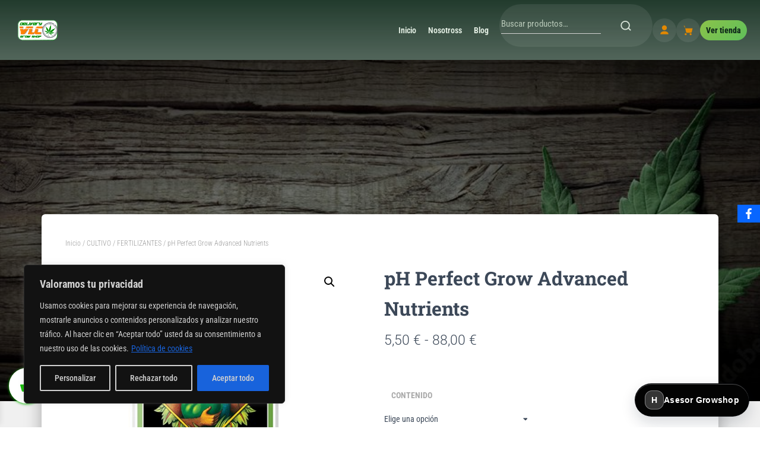

--- FILE ---
content_type: text/css
request_url: https://growshopvlc.com/wp-content/uploads/elementor/css/post-33747.css?ver=1768402834
body_size: 2546
content:
.elementor-33747 .elementor-element.elementor-element-4de9c15{--display:flex;--flex-direction:column;--container-widget-width:100%;--container-widget-height:initial;--container-widget-flex-grow:0;--container-widget-align-self:initial;--flex-wrap-mobile:wrap;--margin-top:0px;--margin-bottom:0px;--margin-left:0px;--margin-right:0px;--padding-top:0px;--padding-bottom:0px;--padding-left:0px;--padding-right:0px;}.elementor-theme-builder-content-area{height:400px;}.elementor-location-header:before, .elementor-location-footer:before{content:"";display:table;clear:both;}@media(max-width:767px){.elementor-33747 .elementor-element.elementor-element-4de9c15{--z-index:999;}}@media(min-width:768px){.elementor-33747 .elementor-element.elementor-element-4de9c15{--width:100%;}}/* Start custom CSS for html, class: .elementor-element-38a1326 *//* =========================================================
   BASE / TOKENS
========================================================= */
:root{
  --nv-bg:#0f2a1b;
  --nv-bg-2:#173a28;
  --nv-txt:#e8f3e8;
  --nv-muted:#b7c7b7;
  --nv-accent:#8bc34a;
  --nv-accent-2:#5fbf5a;

  --nv-chip:rgba(255,255,255,.08);
  --nv-chip-2:rgba(255,255,255,.15);

  --nv-brd:color-mix(in oklab, white 14%, transparent);

  --nv-r-sm:12px;
  --nv-r-md:16px;
  --nv-r-lg:24px;

  --nv-shadow:0 12px 28px rgba(0,0,0,.35);
}

/* RESET */
.nv *{ box-sizing:border-box; }
.sr-only{
  position:absolute;width:1px;height:1px;margin:-1px;
  overflow:hidden;clip:rect(0,0,0,0);white-space:nowrap;border:0;
}

/* =========================================================
   NAV WRAPPER
========================================================= */
.nv{
  position:sticky; top:0; z-index:999;
  backdrop-filter:blur(10px);
    background: linear-gradient(180deg, rgba(15,42,27,.92), rgba(15,42,27,.72));
  box-shadow: 0 10px 22px rgba(0,0,0,.20);
  border-bottom:1px solid var(--nv-brd);
  color:var(--nv-txt);
}

.nv-wrap{
  max-width:1440px;
  margin:auto;
  display:flex;
  align-items:center;
  gap:.9rem;
  padding:.7rem clamp(12px,2vw,22px);
}

/* Skip to content */
.nv .skip{
  position:absolute; left:-999px; top:auto;
}
.nv .skip:focus{
  left:12px; top:12px;
  background:#fff; color:#1a1a1a;
  padding:.45rem .7rem;
  border-radius:var(--nv-r-sm);
  z-index:999;
}

/* =========================================================
   LOGO
========================================================= */
.nv-logo{
  display:flex; align-items:center; gap:.6rem;
  text-decoration:none; color:var(--nv-txt);
}
.nv-logo strong{ font-weight:800; letter-spacing:.015em; }

/* =========================================================
   BURGER
========================================================= */
.nv-toggle{ display:none; }

.nv-burger{
  display:none;
}

@media(max-width:768px){
  .nv-burger{
    margin-left:auto;
    display:flex;
    flex-direction:column;
    justify-content:center;
    align-items:center;

    width:46px; height:42px;
    border-radius:var(--nv-r-md);
    background:var(--nv-chip);
    border:1px solid var(--nv-brd);
    cursor:pointer;
    position:relative;
    transition:.25s ease;
  }

  .nv-burger span{
    width:24px; height:2px;
    background:var(--nv-txt);
    border-radius:2px;
    position:absolute;
    transition:.35s cubic-bezier(.68,-0.55,.27,1.55);
  }
  .nv-burger span:nth-child(1){ top:12px }
  .nv-burger span:nth-child(2){ top:20px }
  .nv-burger span:nth-child(3){ top:28px }

  /* Animación */
  .nv-toggle:checked + .nv-burger span:nth-child(1){
    transform:translateY(8px) rotate(45deg)
  }
  .nv-toggle:checked + .nv-burger span:nth-child(2){
    opacity:0; transform:scaleX(0)
  }
  .nv-toggle:checked + .nv-burger span:nth-child(3){
    transform:translateY(-8px) rotate(-45deg)
  }

  .nv-toggle:checked + .nv-burger{
    background:var(--nv-accent); border-color:transparent;
  }
}

/* =========================================================
   MENU DESKTOP
========================================================= */
.nv-menu{
  display:flex; align-items:center;
  margin-left:auto;
}

.nv-list{
  display:flex;
  gap:.4rem;
  list-style:none;
  margin:0; padding:0;
}

.nv-list > li > a,
.nv-list > li > details > summary{
  display:flex; align-items:center;
  gap:.4rem;
  padding:.6rem .9rem;
  border-radius:999px;

  color:var(--nv-txt);
  font-weight:600;
  text-decoration:none;

  border:1px solid transparent;
  transition:.15s ease;
}

.nv-list > li > a:hover,
.nv-list summary:hover{
  background:var(--nv-chip);
  border-color:var(--nv-brd);
}

summary::-webkit-details-marker{ display:none }



/* =========================================================
   UTILIDADES (search / icons / CTA)
========================================================= */
.nv-utils{
  display:flex; align-items:center;
  gap:.6rem;
  margin-left:.8rem;
}

/* Search */
.nv-search{
  display:flex; align-items:center;
  background:var(--nv-chip);
  padding:.3rem;
  border-radius:999px;
  border:1px solid var(--nv-brd);
}

.nv-search input{
  width:24ch;
  font-size:1.5rem;
  background:transparent;
  border:none;
  outline:none;
  color:var(--nv-txt);
}

.nv-search input::placeholder{
  color:var(--nv-muted);
}

.nv-search button{
  background:transparent;
  border:none;
  display:grid;
  place-items:center;
  cursor:pointer;
}

.nv-search svg{
  width:22px; height:22px;
  stroke:var(--nv-txt);
  stroke-width:2;
  fill:none;
  opacity:.9;
  transition:.2s ease;
}

.nv-search button:hover svg{
  transform:scale(1.15);
}

/* Icon wrapper */
.nv-icon{
  width:40px; height:40px;
  display:grid; place-items:center;
  background:var(--nv-chip);
  border:1px solid var(--nv-brd);
  border-radius:999px;
  position:relative;
}

/* Badge carrito */
.nv-badge{
  position:absolute;
  top:-6px; right:-6px;

  min-width:22px; height:22px;
  display:grid; place-items:center;

  font-size:1.5rem;
  font-weight:800;

  background:linear-gradient(180deg,var(--nv-accent),var(--nv-accent-2));
  color:#0f2a1b;
  border-radius:999px;
  border:1px solid #0c1e14;
}

/* CTA */
.nv-cta{
  padding:.6rem 1rem;
  background:linear-gradient(135deg,var(--nv-accent),var(--nv-accent-2));
  color:#0f2a1b;
  font-weight:800;
  border-radius:999px;
  text-decoration:none;
  transition:.2s ease;
}

.nv-cta:hover{
  filter:brightness(1.15);
}

/* =========================================================
   RESPONSIVE
========================================================= */
@media(max-width:991px){

  .nv-menu{
    position:fixed;
    left:12px; right:12px; top:60px;
    background: linear-gradient(180deg, rgba(15,42,27,.96), rgba(15,42,27,.88));
    backdrop-filter: blur(12px);
    -webkit-backdrop-filter: blur(12px);
    border-radius:var(--nv-r-md);
    border:1px solid var(--nv-brd);
    box-shadow:var(--nv-shadow);

    display:grid;
    gap:.7rem;
    padding:1rem;

    opacity:0;
    pointer-events:none;
    transform:translateY(-8px);
    transition:.2s ease;
  }

  .nv-toggle:checked ~ .nv-menu{
    opacity:1;
    pointer-events:auto;
    transform:none;
  }

  .nv-list{
    flex-direction:column;
    gap:.2rem;
  }

  .nv-list > li > a,
  .nv-list summary{
    width:100%;
    justify-content:flex-start;
    padding:.75rem;
    border-radius:var(--nv-r-sm);
  }

  /* Dropdown mobile */
  .nv-panel{
    position:static;
    min-width:auto;
    grid-template-columns:1fr 1fr;
    gap:10px;
    padding:.8rem 0;
    background:transparent;
    border:none;
    box-shadow:none;
    opacity:1;
    transform:none;
    pointer-events:auto;
  }

  .nv-col{
    background:var(--nv-chip);
    border:1px solid var(--nv-brd);
    border-radius:var(--nv-r-sm);
    padding:.6rem;
  }

  .nv-col a{
    padding:.6rem 0;
  }

  /* Utils */
  .nv-utils{
    flex-wrap:wrap;
    gap:.6rem;
  }

  .nv-search{
    width:100%;
  }
  .nv-search input{
    width:100%;
  }
}

/* Motion reduce */
@media(prefers-reduced-motion:reduce){
  *{
    transition:none!important;
    animation:none!important;
  }
}/* End custom CSS */

--- FILE ---
content_type: application/javascript
request_url: https://agentes.elsaltoweb.es/api/widget?key=agt_avrzuzid5q5mjrhiq6n
body_size: 8167
content:

(function() {
  if (document.getElementById("ai-saas-anchor")) return;

  const CONFIG_KEY = "agt_avrzuzid5q5mjrhiq6n";
  const API_BASE = "https://agentes.elsaltoweb.es";
  const OVERRIDES = {};

  // Helper to safely serialize text
  const escapeHtml = (unsafe) => {
    if (!unsafe) return "";
    return unsafe
      .replace(/&/g, "&amp;")
      .replace(/</g, "&lt;")
      .replace(/>/g, "&gt;")
      .replace(/"/g, "&quot;")
      .replace(/'/g, "&#039;");
  };

  const safeJsonParse = (raw) => {
    if (typeof raw !== "string") return null;
    const trimmed = raw.trim();
    if (!trimmed || (trimmed[0] !== "{" && trimmed[0] !== "[")) return null;
    try {
      return JSON.parse(trimmed);
    } catch (err) {
      return null;
    }
  };

  const isProductList = (obj) => {
    return !!obj && obj.type === "product_list" && Array.isArray(obj.items);
  };

  const sanitizeUrl = (url) => {
    if (!url || typeof url !== "string") return null;
    try {
      const parsed = new URL(url, API_BASE);
      if (parsed.protocol === "http:" || parsed.protocol === "https:") {
        return parsed.toString();
      }
    } catch (err) {
      return null;
    }
    return null;
  };

  const renderProductListHtml = (pl) => {
    const title = pl && pl.title ? `<div class="ai-pl-title">${escapeHtml(pl.title)}</div>` : "";
    const items = Array.isArray(pl?.items) ? pl.items : [];
    const cards = items
      .map((item) => {
        const name = escapeHtml(item?.name || "");
        const price = item?.price !== undefined && item?.price !== null ? escapeHtml(String(item.price)) : "";
        const currency = item?.currency ? escapeHtml(String(item.currency)) : "";
        const priceText = [price, currency].filter(Boolean).join(" ");
        const permalink = sanitizeUrl(item?.permalink);
        const imageUrl = sanitizeUrl(item?.image);
        const stockBadge =
          item?.stock_status === "instock"
            ? '<span class="ai-pl-cta">En stock</span>'
            : "";
        const media = imageUrl
          ? `<div class="ai-pl-media"><img class="ai-pl-img" src="${imageUrl}" alt="${name}" loading="lazy" /></div>`
          : '<div class="ai-pl-media"></div>';
        const meta = `<div class="ai-pl-meta"><div class="ai-pl-name">${name}</div>${priceText ? `<div class="ai-pl-sub">${priceText}</div>` : ""}${stockBadge}</div>`;
        const content = `<div class="ai-pl-item">${media}${meta}</div>`;
        if (permalink) {
          return `<a class="ai-pl-link" href="${permalink}" target="_blank" rel="noopener noreferrer">${content}</a>`;
        }
        return `<div class="ai-pl-link">${content}</div>`;
      })
      .join("");

    return `<div class="ai-pl">${title}<div class="ai-pl-grid">${cards}</div></div>`;
  };

  async function init() {
    try {
      // 1. Fetch Config
      let config = null;
      try {
        const configUrl = new URL("/api/widget/config", API_BASE);
        configUrl.searchParams.set("key", CONFIG_KEY);
        const res = await fetch(configUrl.toString());
        if (!res.ok) throw new Error("Failed to load widget config");
        config = await res.json();
      } catch (err) {
        console.warn("AI Widget: Could not load config, using defaults or overrides.", err);
        // We could implement hardcoded defaults here if fetch fails, 
        // but ideally the API always responds. 
        // For now, if fetch fails and no overrides, we might be in trouble, 
        // but let's assume we have partial overrides or we fail gracefully.
        if (Object.keys(OVERRIDES).length === 0) return; // Don't render if completely broken
        config = {}; 
      }

      // 2. Merge Overrides (Preview mode takes precedence)
      // We do a shallow merge of the top level, and deep merge of appearance
      const fullConfig = {
        ...config,
        ...OVERRIDES,
        appearance: {
          ...(config?.appearance || {}),
          ...(OVERRIDES?.appearance || {})
        }
      };

      const { appearance, greeting, brandName, brandInitial, collapsedLabel, humanSupportText } = fullConfig;

      // 3. Inject CSS
      // We rely on STATIC_STYLES which uses variables.
      // We prepend a style tag.
      const styleTag = document.createElement("style");
      styleTag.innerHTML = `
#ai-saas-anchor {
  --ai-accent-gradient: linear-gradient(135deg, #34d399, #8b5cf6);
  --ai-accent-contrast: #0b1220;
  --ai-accent-shadow: rgba(52, 211, 153, 0.25);
  position: fixed;
  bottom: calc(18px + env(safe-area-inset-bottom, 0px));
  display: flex;
  flex-direction: column;
  gap: 12px;
  z-index: 2147483000;
  font-family: "Space Grotesk", "Sora", "Avenir Next", "Segoe UI", sans-serif;
  -webkit-font-smoothing: antialiased;
  text-rendering: optimizeLegibility;
}

#ai-saas-anchor.ai-pos-right {
  right: 18px;
  left: auto;
  align-items: flex-end;
}

#ai-saas-anchor.ai-pos-left {
  left: 18px;
  right: auto;
  align-items: flex-start;
}

/* CSS Variables are set on element via JS */

#ai-saas-toggle {
  position: relative;
  overflow: hidden;
  display: inline-flex;
  align-items: center;
  justify-content: center;
  min-width: 56px;
  height: 54px;
  padding: 0 18px;
  background: var(--ai-toggle-bg);
  color: var(--ai-toggle-text);
  border-radius: 999px;
  border: 1px solid rgba(15, 23, 42, 0.16);
  cursor: pointer;
  box-shadow: 0 10px 24px rgba(15, 23, 42, 0.16),
    inset 0 1px 0 rgba(255, 255, 255, 0.28);
  gap: 10px;
  font-weight: 600;
  font-size: 13px;
  letter-spacing: 0.02em;
  transition: transform 0.16s ease, box-shadow 0.22s ease,
    border-color 0.22s ease;
}

#ai-saas-toggle::before {
  content: "";
  position: absolute;
  inset: 0;
  background:
    radial-gradient(circle at 20% 20%, rgba(255, 255, 255, 0.28), transparent 55%),
    radial-gradient(circle at 80% 0%, rgba(255, 255, 255, 0.2), transparent 60%);
  opacity: 0.8;
  pointer-events: none;
}

#ai-saas-toggle:hover {
  transform: translateY(-2px);
  box-shadow: 0 12px 28px rgba(15, 23, 42, 0.2);
  border-color: rgba(15, 23, 42, 0.22);
}

#ai-saas-toggle:focus-visible {
  outline: 2px solid var(--ai-accent);
  outline-offset: 3px;
}

#ai-saas-toggle .ai-saas-icon {
  width: 32px;
  height: 32px;
  display: inline-flex;
  align-items: center;
  justify-content: center;
  border-radius: 12px;
  background: rgba(255, 255, 255, 0.2);
  border: 1px solid rgba(255, 255, 255, 0.4);
  box-shadow: inset 0 0 0 1px rgba(15, 23, 42, 0.08);
  font-weight: 700;
  font-size: 14px;
  text-transform: uppercase;
}

#ai-saas-toggle .ai-saas-icon svg {
  display: none;
}

#ai-saas-toggle .ai-saas-label {
  display: inline-flex;
  align-items: center;
  white-space: nowrap;
  max-width: 160px;
  overflow: hidden;
  text-overflow: ellipsis;
}

#ai-saas-anchor.open #ai-saas-toggle {
  display: none;
}

#ai-saas-widget {
  width: clamp(360px, 32vw + 120px, 520px);
  max-width: min(540px, calc(100vw - 48px));
  height: clamp(480px, 62vh, 720px);
  max-height: min(78vh, 820px);
  background:
    linear-gradient(180deg, var(--ai-surface-strong), var(--ai-surface)),
    radial-gradient(circle at 10% 0%, rgba(255, 255, 255, 0.6), transparent 45%),
    radial-gradient(circle at 100% 0%, var(--ai-accent-light), transparent 50%);
  border-radius: 15px;
  overflow: hidden;
  overflow: clip;
  border: 1px solid var(--ai-border);
  box-shadow: var(--ai-shadow);
  display: flex;
  flex-direction: column;
  opacity: 0;
  transform: translateY(16px) scale(0.98);
  pointer-events: none;
  transition: opacity 0.2s ease, transform 0.22s ease, box-shadow 0.22s ease;
  position: absolute;
  bottom: 88px;
  backdrop-filter: blur(18px);
  -webkit-backdrop-filter: blur(18px);
  opacity: 0;
  visibility: hidden;
  pointer-events: none;

  transform: translate3d(0, 16px, 0) scale(0.98);

  transition:
    opacity 0.2s ease,
    transform 0.22s ease,
    box-shadow 0.22s ease,
    visibility 0s linear 0.22s;

  will-change: transform, opacity;
  contain: layout paint style;
  isolation: isolate;
}

#ai-saas-anchor.ai-pos-right #ai-saas-widget {
    right: 0;
}
#ai-saas-anchor.ai-pos-left #ai-saas-widget {
    left: 0;
}

#ai-saas-widget::before {
  content: "";
  position: absolute;
  inset: 0;
  background:
    radial-gradient(circle at 0% 0%, rgba(255, 255, 255, 0.35), transparent 45%),
    linear-gradient(120deg, rgba(15, 23, 42, 0.04), transparent 45%);
  opacity: 0.8;
  pointer-events: none;
}

#ai-saas-widget > * {
  position: relative;
  z-index: 1;
}


#ai-saas-anchor.open #ai-saas-widget {
  opacity: 1;
  visibility: visible;
  pointer-events: auto;
  transform: translate3d(0, 0, 0) scale(1);
  border-radius: 20px;
  transition:
    opacity 0.2s ease,
    transform 0.22s ease,
    box-shadow 0.22s ease,
    visibility 0s linear 0s;
}
  /* Laptops con poca altura (ej: 768px o menos) */
@media (max-height: 800px) {
  #ai-saas-widget {
    height: min(620px, 68vh);
    max-height: 68vh;
  }
}

#ai-saas-header {
  display: flex;
  align-items: center;
  gap: 10px;
  padding: 10px 16px;
  background: var(--ai-header-bg);
  background-image: linear-gradient(120deg, rgba(255, 255, 255, 0.16), rgba(0, 0, 0, 0.22));
  color: var(--ai-header-text);
  height: 56px;
  border-bottom: 1px solid rgba(15, 23, 42, 0.12);
  box-shadow: 0 10px 20px rgba(15, 23, 42, 0.08);
}

.ai-saas-brand {
  display: flex;
  align-items: center;
  gap: 12px;
  flex: 1;
}

.ai-saas-brand-icon {
  width: 34px;
  height: 34px;
  border-radius: 12px;
  background: rgba(255, 255, 255, 0.18);
  color: var(--ai-header-text);
  border: 1px solid rgba(255, 255, 255, 0.35);
  display: flex;
  align-items: center;
  justify-content: center;
  font-weight: 700;
  font-size: 14px;
  box-shadow: inset 0 0 0 1px rgba(15, 23, 42, 0.06);
}

.ai-saas-brand-text {
  display: flex;
  flex-direction: column;
}

.ai-saas-brand-text strong {
  font-size: 14px;
  font-weight: 600;
  line-height: 1.2;
}

.ai-saas-brand-text span {
  font-size: 12px;
  opacity: 0.72;
}

#ai-saas-close {
  background: var(--ai-close-bg);
  color: var(--ai-header-text);
  border: 1px solid rgba(255, 255, 255, 0.35);
  width: 32px;
  height: 32px;
  border-radius: 10px;
  display: flex;
  align-items: center;
  justify-content: center;
  cursor: pointer;
  padding: 0;
  transition: transform 0.15s ease, box-shadow 0.2s ease, filter 0.2s ease;
}

#ai-saas-close:hover {
  transform: translateY(-1px);
  box-shadow: 0 6px 14px rgba(15, 23, 42, 0.12);
  filter: brightness(1.05);
}

#ai-saas-close:focus-visible {
  outline: 2px solid var(--ai-accent);
  outline-offset: 2px;
}

#ai-saas-chat-box {
  padding: 18px min(7%, 28px);
  flex: 1;
  overflow-y: auto;
  overflow-x: hidden;
  background-color: var(--ai-chat-bg);
  background-image:
    radial-gradient(circle at 12% 18%, var(--ai-accent-light), transparent 55%),
    radial-gradient(circle at 88% 8%, rgba(15, 23, 42, 0.08), transparent 50%),
    linear-gradient(180deg, rgba(255, 255, 255, 0.35), transparent 45%);
  display: flex;
  flex-direction: column;
  gap: 10px;
  scrollbar-width: thin;
  scrollbar-color: rgba(15, 23, 42, 0.2) transparent;
}

#ai-saas-chat-box::-webkit-scrollbar {
  width: 6px;
}

#ai-saas-chat-box::-webkit-scrollbar-thumb {
  background: rgba(15, 23, 42, 0.24);
  border-radius: 3px;
}

.ai-saas-bubble {
  position: relative;
  max-width: 82%;
  padding: 10px 14px;
  margin-bottom: 0;
  border-radius: 16px;
  font-size: 14px;
  line-height: 1.5;
  color: var(--ai-bot-text);
  background: var(--ai-bot-bg);
  border: 1px solid rgba(15, 23, 42, 0.08);
  box-shadow: 0 6px 14px rgba(15, 23, 42, 0.08);
  white-space: pre-wrap;
  overflow-wrap: anywhere;
  word-break: break-word;
}

.ai-saas-enter {
  animation: bubbleIn 0.24s ease both;
  animation-delay: var(--enter-delay, 0ms);
}

.ai-saas-bubble.user {
  margin-left: auto;
  align-self: flex-end;
  background: var(--ai-user-bg);
  color: var(--ai-user-text);
  border-color: transparent;
  border-bottom-right-radius: 6px;
  box-shadow: 0 10px 18px rgba(15, 23, 42, 0.12);
}

.ai-saas-bubble.bot {
  margin-right: auto;
  align-self: flex-start;
  background: var(--ai-bot-bg);
  color: var(--ai-bot-text);
  border-bottom-left-radius: 6px;
  box-shadow: 0 6px 14px rgba(15, 23, 42, 0.06);
}

.ai-saas-bubble.bot.product-list {
  max-width: 100%;
  width: 100%;
  padding: 12px 12px 14px;
  background: var(--ai-surface-strong);
  border-color: rgba(15, 23, 42, 0.06);
  display: flex;
  flex-direction: column;
  gap: 10px;
}

.ai-saas-bubble.typing {
  background: var(--ai-surface-strong);
  border: 1px solid rgba(15, 23, 42, 0.08);
  width: clamp(180px, 60%, 260px);
  min-width: 180px;
  display: grid;
  gap: 8px;
  align-items: center;
  justify-items: start;
  padding: 12px 14px;
}

.ai-saas-typing {
  display: flex;
  align-items: center;
  gap: 4px;
}

.ai-saas-typing span {
  width: 6px;
  height: 6px;
  border-radius: 50%;
  background: #8696a0;
  animation: typing 1.4s infinite ease-in-out both;
}

.ai-saas-typing span:nth-child(1) { animation-delay: -0.32s; }
.ai-saas-typing span:nth-child(2) { animation-delay: -0.16s; }

.ai-saas-typing-skeleton {
  display: grid;
  gap: 6px;
  width: 100%;
}

.ai-saas-skeleton-line {
  height: 8px;
  width: 100%;
  border-radius: 999px;
  background: linear-gradient(90deg, #e2e8f0 20%, #f8fafc 50%, #e2e8f0 80%);
  background-size: 200% 100%;
  animation: shimmer 1.4s infinite;
}

.ai-saas-skeleton-line.short {
  width: 60%;
}

@keyframes typing {
  0%, 80%, 100% { transform: scale(0); }
  40% { transform: scale(1); }
}

@keyframes shimmer {
  0% { background-position: 200% 0; }
  100% { background-position: -200% 0; }
}

#ai-saas-widget,
.ai-saas-bubble,
.ai-saas-product-card {
  transform-origin: center bottom;
}

@keyframes widgetPop {
  0% {
    opacity: 0;
    transform: translateY(16px) scale(0.98);
  }
  100% {
    opacity: 1;
    transform: translateY(0) scale(1);
  }
}

@keyframes bubbleIn {
  0% {
    opacity: 0;
    transform: translateY(6px) scale(0.98);
  }
  100% {
    opacity: 1;
    transform: translateY(0) scale(1);
  }
}

#ai-saas-form {
  padding: 12px 14px;
  background: rgba(255, 255, 255, 0.92);
  border-top: 1px solid rgba(15, 23, 42, 0.1);
  display: flex;
  align-items: center;
  gap: 12px;
  box-shadow: 0 -10px 22px rgba(15, 23, 42, 0.06);
  backdrop-filter: blur(10px);
  -webkit-backdrop-filter: blur(10px);
}

.ai-saas-input-wrapper {
  flex: 1;
  display: flex;
  align-items: center;
  gap: 8px;
  background: rgba(255, 255, 255, 0.8);
  border-radius: 12px;
  padding: 8px 10px;
  border: 1px solid rgba(15, 23, 42, 0.14);
  box-shadow: inset 0 1px 2px rgba(15, 23, 42, 0.06);
  transition: border-color 0.2s ease, box-shadow 0.2s ease;
}

.ai-saas-input-wrapper:focus-within {
  border-color: var(--ai-accent);
  box-shadow: 0 0 0 3px var(--ai-accent-light);
}

.ai-saas-input-wrapper input {
  flex: 1;
  border: none;
  outline: none;
  font-size: 14px;
  font-family: inherit;
  background: transparent;
  color: #0f172a;
  padding: 4px 0;
  line-height: 1.4;
}

.ai-saas-input-wrapper input::placeholder {
  color: #94a3b8;
}

.ai-saas-input-wrapper button {
  background: var(--ai-accent-gradient, linear-gradient(135deg, #34d399, #8b5cf6));
  color: var(--ai-accent-contrast, #0b1220);
  box-shadow: 0 8px 18px var(--ai-accent-shadow, rgba(52, 211, 153, 0.25));

  border: none;
  cursor: pointer;
  padding: 6px 12px;
  display: inline-flex;
  align-items: center;
  justify-content: center;
  gap: 6px;
  min-height: 32px;
  transition: transform 0.15s ease, box-shadow 0.2s ease, filter 0.2s ease;
  border-radius: 10px;
  font-size: 12px;
  font-weight: 600;
  white-space: nowrap;
}


.ai-saas-input-wrapper button:hover {
  transform: translateY(-1px);
  filter: brightness(1.04);
}

.ai-saas-input-wrapper button:focus-visible {
  outline: 2px solid var(--ai-accent);
  outline-offset: 2px;
}

.ai-saas-input-wrapper button:disabled {
  opacity: 0.65;
  cursor: default;
  box-shadow: none;
}

.ai-saas-send-icon {
  width: 16px;
  height: 16px;
  display: inline-flex;
}

/* Fallback/Error Styles in Bubble */
.ai-saas-bubble.ai-saas-error {
  background: #fff1f2;
  color: #9f1239;
  border-color: rgba(159, 18, 57, 0.15);
}

.ai-saas-fallback {
  display: inline-flex;
  align-items: center;
  gap: 8px;
  margin-top: 4px;
  font-size: 12px;
  font-weight: 600;
  color: var(--ai-accent);
  text-decoration: none;
  padding: 8px 12px;
  border-radius: 999px;
  background: rgba(15, 23, 42, 0.06);
  border: 1px solid rgba(15, 23, 42, 0.08);
  transition: background 0.2s ease, transform 0.2s ease;
}
.ai-saas-fallback:hover {
  text-decoration: underline;
  background: rgba(15, 23, 42, 0.1);
  transform: translateY(-1px);
}

.ai-saas-fallback svg {
  width: 16px;
  height: 16px;
}

.ai-saas-product-list-header {
  font-size: 11px;
  text-transform: uppercase;
  letter-spacing: 0.12em;
  font-weight: 700;
  color: #64748b;
  margin-bottom: 0;
  display: inline-flex;
  align-items: center;
  gap: 8px;
}

.ai-saas-product-list-header::before {
  content: "";
  width: 18px;
  height: 2px;
  border-radius: 999px;
  background: var(--ai-accent);
  opacity: 0.6;
}

.ai-saas-product-list-grid {
  display: grid;
  gap: 12px;
  grid-template-columns: repeat(auto-fit, minmax(220px, 1fr));
}

.ai-saas-product-card {
  display: grid;
  grid-template-columns: 64px 1fr;
  gap: 10px;
  align-items: center;
  padding: 10px;
  border-radius: 14px;
  border: 1px solid rgba(15, 23, 42, 0.08);
  background: rgba(255, 255, 255, 0.9);
  box-shadow: 0 8px 18px rgba(15, 23, 42, 0.08);
  transition: transform 0.2s ease, box-shadow 0.2s ease, border-color 0.2s ease;
}

.ai-saas-product-card:hover {
  transform: translateY(-1px);
  box-shadow: 0 12px 24px rgba(15, 23, 42, 0.14);
  border-color: rgba(15, 23, 42, 0.14);
}

.ai-saas-product-thumb {
  width: 64px;
  height: 64px;
  border-radius: 12px;
  overflow: hidden;
  background: var(--ai-accent-light);
  display: flex;
  align-items: center;
  justify-content: center;
}

.ai-saas-product-thumb img {
  width: 100%;
  height: 100%;
  object-fit: cover;
}

.ai-saas-product-thumb-fallback {
  width: 100%;
  height: 100%;
  display: flex;
  align-items: center;
  justify-content: center;
  font-size: 20px;
  font-weight: 600;
  color: var(--ai-accent-contrast);
  background: var(--ai-accent-gradient);
}

.ai-saas-product-body {
  display: grid;
  gap: 6px;
}

.ai-saas-product-title {
  font-size: 13px;
  font-weight: 600;
  line-height: 1.3;
  color: #0f172a;
  display: -webkit-box;
  -webkit-line-clamp: 2;
  -webkit-box-orient: vertical;
  overflow: hidden;
}

.ai-saas-product-meta {
  display: flex;
  align-items: center;
  gap: 8px;
  flex-wrap: wrap;
}

.ai-saas-product-price {
  font-size: 12px;
  font-weight: 600;
  color: #0f172a;
}

.ai-saas-product-stock {
  font-size: 11px;
  color: #64748b;
  text-transform: capitalize;
  letter-spacing: 0.02em;
}

.ai-saas-product-link {
  font-size: 12px;
  font-weight: 600;
  color: var(--ai-accent);
  text-decoration: none;
  display: inline-flex;
  align-items: center;
  gap: 6px;
}

.ai-saas-product-link:hover {
  text-decoration: underline;
}

@media (prefers-reduced-motion: reduce) {
  #ai-saas-widget,
  #ai-saas-toggle,
  .ai-saas-bubble,
  .ai-saas-product-card,
  .ai-saas-enter {
    animation: none !important;
    transition: none !important;
  }

  .ai-saas-typing span,
  .ai-saas-skeleton-line {
    animation: none !important;
  }
}

@media (max-width: 640px) {
  #ai-saas-widget {
    position: fixed;
    left: 12px;
    right: 12px;

    /* ✅ Compacto: anclado abajo */
    top: auto;
    bottom: calc(76px + env(safe-area-inset-bottom, 0px)); /* 76-88 según tu botón */
    height: clamp(420px, 70dvh, 620px);
    max-height: calc(100dvh - 120px); /* margen extra para no invadir */
    width: auto;

    border-radius: 15px;
  }
}

  #ai-saas-toggle {
    width: 100%;
    min-height: 56px;
    justify-content: center;
    padding: 0 16px;
  }

  #ai-saas-toggle .ai-saas-label {
    display: inline-flex;
    font-size: 14px;
  }

  .ai-saas-product-list-grid {
    grid-template-columns: 1fr;
  }

  .ai-saas-product-card {
    grid-template-columns: 52px 1fr;
    padding: 8px;
  }

  .ai-saas-product-thumb {
    width: 52px;
    height: 52px;
    border-radius: 10px;
  }
}
`;
      document.head.appendChild(styleTag);
      const plStyleTag = document.createElement("style");
      plStyleTag.innerHTML = `
        .ai-pl { display: flex; flex-direction: column; gap: 8px; }
        .ai-pl-title { font-size: 12px; font-weight: 600; color: var(--ai-bot-text, #111); }
        .ai-pl-grid { display: grid; gap: 8px; }
        .ai-pl-link { display: block; text-decoration: none; color: inherit; }
        .ai-pl-item { display: grid; grid-template-columns: 44px 1fr; gap: 8px; align-items: center; padding: 8px; border-radius: 10px; background: rgba(15, 23, 42, 0.08); border: 1px solid rgba(148, 163, 184, 0.15); }
        .ai-pl-media { width: 44px; height: 44px; border-radius: 8px; overflow: hidden; background: rgba(15, 23, 42, 0.12); display: flex; align-items: center; justify-content: center; }
        .ai-pl-img { width: 100%; height: 100%; object-fit: cover; display: block; }
        .ai-pl-meta { display: flex; flex-direction: column; gap: 4px; min-width: 0; }
        .ai-pl-name { font-size: 12px; font-weight: 600; white-space: nowrap; overflow: hidden; text-overflow: ellipsis; }
        .ai-pl-sub { font-size: 11px; opacity: 0.7; }
        .ai-pl-cta { margin-top: 2px; font-size: 10px; font-weight: 600; color: #16a34a; }
      `;
      document.head.appendChild(plStyleTag);

      // 4. Create Root Elements
      const anchor = document.createElement("div");
      anchor.id = "ai-saas-anchor";
      // Position class
      anchor.classList.add(fullConfig.position === "left" ? "ai-pos-left" : "ai-pos-right");
      
      // 5. Apply Variables
      const setVar = (name, val, fallback) => {
  const v = typeof val === "string" ? val.trim() : val;
  if (v !== undefined && v !== null && v !== "") {
    anchor.style.setProperty(name, String(v));
  } else if (fallback !== undefined) {
    anchor.style.setProperty(name, String(fallback));
  }
};


      setVar("--ai-accent", appearance.accent);
      setVar("--ai-accent-contrast", appearance.accentContrast);
      setVar("--ai-accent-shadow", appearance.accentShadow);
      setVar("--ai-accent-light", appearance.accentLight);
      setVar("--ai-accent-gradient", appearance.accentGradient);
      setVar("--ai-header-bg", appearance.colorHeaderBg);
      setVar("--ai-header-text", appearance.colorHeaderText);
      setVar("--ai-chat-bg", appearance.colorChatBg);
      setVar("--ai-user-bg", appearance.colorUserBubbleBg);
      setVar("--ai-user-text", appearance.colorUserBubbleText);
      setVar("--ai-bot-bg", appearance.colorBotBubbleBg);
      setVar("--ai-bot-text", appearance.colorBotBubbleText);
      setVar("--ai-toggle-bg", appearance.colorToggleBg);
      setVar("--ai-toggle-text", appearance.colorToggleText);
      setVar("--ai-close-bg", appearance.closeBg);
      setVar("--ai-close-text", appearance.closeColor);
      setVar("--ai-accent", appearance.accent, "#34d399");
      setVar("--ai-accent-contrast", appearance.accentContrast, "#0b1220");
      setVar("--ai-accent-shadow", appearance.accentShadow, "rgba(52,211,153,.25)");
      setVar("--ai-accent-light", appearance.accentLight, "rgba(52,211,153,.18)");
      setVar("--ai-accent-gradient", appearance.accentGradient, "linear-gradient(135deg,#34d399,#8b5cf6)");

      
      const renderBrandIcon = () => {
        return `<div class="ai-saas-icon"><span>${escapeHtml(brandInitial)}</span></div>`;
      };

      // 6. Build DOM
      anchor.innerHTML = `
        <div id="ai-saas-toggle" role="button" tabindex="0" aria-label="Open chat">
          ${renderBrandIcon()}
          <div class="ai-saas-label">${escapeHtml(collapsedLabel)}</div>
        </div>
        <div id="ai-saas-widget" aria-hidden="true">
           <div id="ai-saas-header">
             <div class="ai-saas-brand">
               <div class="ai-saas-brand-icon">${escapeHtml(brandInitial)}</div>
               <div class="ai-saas-brand-text">
                 <strong>${escapeHtml(brandName)}</strong>
                 <span>${escapeHtml(humanSupportText || "Support Agent")}</span>
               </div>
             </div>
             <button id="ai-saas-close" aria-label="Close chat">
               <svg width="24" height="24" fill="none" viewBox="0 0 24 24" stroke="currentColor" stroke-width="2">
                 <path stroke-linecap="round" stroke-linejoin="round" d="M6 18L18 6M6 6l12 12" />
               </svg>
             </button>
           </div>
           
           <div id="ai-saas-chat-box">
                     <!-- Chat history goes here -->
           </div>

           <form id="ai-saas-form">
              <div class="ai-saas-input-wrapper">
                <input type="text" placeholder="Type a message..." aria-label="Type a message" />
                <button type="submit" aria-label="Send">
                  <span class="ai-saas-send-icon">
                    <svg viewBox="0 0 24 24" fill="none" stroke="currentColor" stroke-width="2" stroke-linecap="round" stroke-linejoin="round"><line x1="22" y1="2" x2="11" y2="13"></line><polygon points="22 2 15 22 11 13 2 9 22 2"></polygon></svg>
                  </span>
                  Send
                </button>
              </div>
           </form>
           
           <div style="text-align: center; padding: 0 0 10px 0; font-size: 10px; opacity: 0.5;">
             Powered by <a href="#" target="_blank" style="color: inherit; text-decoration: none; font-weight: bold;">AI SaaS</a>
           </div>
        </div>
      `;

      document.body.appendChild(anchor);

      // 7. Event Listeners
      const toggleBtn = document.getElementById("ai-saas-toggle");
      const closeBtn = document.getElementById("ai-saas-close");
      const widget = document.getElementById("ai-saas-widget");
      const form = document.getElementById("ai-saas-form");
      const input = form.querySelector("input");
      const chatBox = document.getElementById("ai-saas-chat-box");
      
      let isOpen = false;
      const setOpen = (state) => {
        isOpen = state;
        if (state) {
          anchor.classList.add("open");
          widget.setAttribute("aria-hidden", "false");
          input.focus();
        } else {
          anchor.classList.remove("open");
          widget.setAttribute("aria-hidden", "true");
        }
      };

      toggleBtn.onclick = () => setOpen(true);
      closeBtn.onclick = () => setOpen(false);

      form.onsubmit = async (e) => {
        e.preventDefault();
        const text = input.value.trim();
        if (!text) return;

        // User Message
        const userDiv = document.createElement("div");
        userDiv.className = "ai-saas-bubble user ai-saas-enter";
        userDiv.innerText = text; // auto-escaped
        chatBox.appendChild(userDiv);
        chatBox.scrollTop = chatBox.scrollHeight;
        input.value = "";
        input.disabled = true;

        // Typing indicator
        const typingDiv = document.createElement("div");
        typingDiv.className = "ai-saas-bubble bot typing ai-saas-enter";
        typingDiv.innerHTML = '<div class="ai-saas-typing"><span></span><span></span><span></span></div>';
        chatBox.appendChild(typingDiv);
        chatBox.scrollTop = chatBox.scrollHeight;

        // Send to API
        try {
          const agentKey = fullConfig.key || CONFIG_KEY;
          const chatBase = fullConfig.chatEndpoint || `${API_BASE}/api/agent/chat`;
          const chatUrl = new URL(chatBase, API_BASE);
          if (agentKey && !chatUrl.searchParams.has("key")) {
            chatUrl.searchParams.set("key", agentKey);
          }

          const payload = {
            message: text,
            messages: [{ role: "user", content: text }],
          };
          if (agentKey) payload.api_key = agentKey;

          const resp = await fetch(chatUrl.toString(), {
            method: "POST",
            headers: { "Content-Type": "application/json" },
            body: JSON.stringify(payload),
          });

          chatBox.removeChild(typingDiv);
          input.disabled = false;
          input.focus();

          if (!resp.ok) {
            const errorText = await resp.text().catch(() => "");
            console.error("AI Widget: API error", errorText || resp.status);
            throw new Error("API Error");
          }
          const data = await resp.json();

          // Bot Message
          const botDiv = document.createElement("div");
          botDiv.className = "ai-saas-bubble bot ai-saas-enter";
          const replyRaw = data.reply || "Sorry, I didn't understand that.";
          const parsed = safeJsonParse(replyRaw);
          if (isProductList(parsed)) {
            botDiv.innerHTML = renderProductListHtml(parsed);
          } else {
            botDiv.innerText = replyRaw;
          }
          chatBox.appendChild(botDiv);
          chatBox.scrollTop = chatBox.scrollHeight;

        } catch (err) {
          if (chatBox.contains(typingDiv)) chatBox.removeChild(typingDiv);
          input.disabled = false;
          
          const errDiv = document.createElement("div");
          errDiv.className = "ai-saas-bubble bot ai-saas-error ai-saas-enter";
          errDiv.innerText = "Error sending message. Please try again.";
          chatBox.appendChild(errDiv);
        }
      };

    } catch (err) {
      console.error("AI Widget Error:", err);
    }
  }

  // Auto-init on load
  if (document.readyState === "loading") {
    document.addEventListener("DOMContentLoaded", init);
  } else {
    init();
  }

})();
